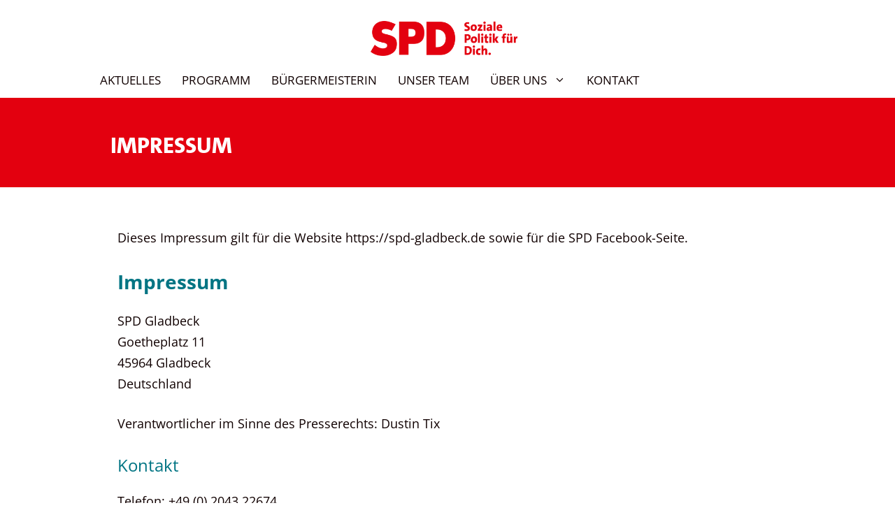

--- FILE ---
content_type: text/html; charset=UTF-8
request_url: https://spd-gladbeck.de/impressum/
body_size: 9178
content:
<!DOCTYPE html><html lang="de" prefix="og: https://ogp.me/ns#"><head><meta charset="UTF-8"><meta name="viewport" content="width=device-width, initial-scale=1"><link media="all" href="https://spd-gladbeck.de/wp-content/cache/autoptimize/css/autoptimize_8c817ec2b10124e3cd46909648f10472.css" rel="stylesheet"><title>Impressum - SPD Gladbeck</title><meta name="description" content="Angaben zum Impressum und Erläuterungen zum Urheberrecht sowie Haftungsausschluss-Erklärung für die Webseite von der SPD Gladbeck."/><meta name="robots" content="follow, index, max-snippet:-1, max-video-preview:-1, max-image-preview:large"/><link rel="canonical" href="https://spd-gladbeck.de/impressum/" /><meta property="og:locale" content="de_DE" /><meta property="og:type" content="article" /><meta property="og:title" content="Impressum - SPD Gladbeck" /><meta property="og:description" content="Angaben zum Impressum und Erläuterungen zum Urheberrecht sowie Haftungsausschluss-Erklärung für die Webseite von der SPD Gladbeck." /><meta property="og:url" content="https://spd-gladbeck.de/impressum/" /><meta property="og:site_name" content="SPD Gladbeck" /><meta property="og:updated_time" content="2025-06-28T15:27:51+02:00" /><meta property="article:published_time" content="2022-07-14T14:09:00+02:00" /><meta property="article:modified_time" content="2025-06-28T15:27:51+02:00" /><meta name="twitter:card" content="summary_large_image" /><meta name="twitter:title" content="Impressum - SPD Gladbeck" /><meta name="twitter:description" content="Angaben zum Impressum und Erläuterungen zum Urheberrecht sowie Haftungsausschluss-Erklärung für die Webseite von der SPD Gladbeck." /><meta name="twitter:label1" content="Lesedauer" /><meta name="twitter:data1" content="2 Minuten" /> <script type="application/ld+json" class="rank-math-schema">{"@context":"https://schema.org","@graph":[{"@type":"Organization","@id":"https://spd-gladbeck.de/#organization","name":"SPD Gladbeck","url":"https://spd-gladbeck.de","logo":{"@type":"ImageObject","@id":"https://spd-gladbeck.de/#logo","url":"https://spd-gladbeck.de/wp-content/uploads/2022/07/spd-logo-300-20220715.png","contentUrl":"https://spd-gladbeck.de/wp-content/uploads/2022/07/spd-logo-300-20220715.png","caption":"SPD Gladbeck","inLanguage":"de","width":"300","height":"300"}},{"@type":"WebSite","@id":"https://spd-gladbeck.de/#website","url":"https://spd-gladbeck.de","name":"SPD Gladbeck","publisher":{"@id":"https://spd-gladbeck.de/#organization"},"inLanguage":"de"},{"@type":"BreadcrumbList","@id":"https://spd-gladbeck.de/impressum/#breadcrumb","itemListElement":[{"@type":"ListItem","position":"1","item":{"@id":"https://spd-gladbeck.de","name":"Home"}},{"@type":"ListItem","position":"2","item":{"@id":"https://spd-gladbeck.de/impressum/","name":"Impressum"}}]},{"@type":"WebPage","@id":"https://spd-gladbeck.de/impressum/#webpage","url":"https://spd-gladbeck.de/impressum/","name":"Impressum - SPD Gladbeck","datePublished":"2022-07-14T14:09:00+02:00","dateModified":"2025-06-28T15:27:51+02:00","isPartOf":{"@id":"https://spd-gladbeck.de/#website"},"inLanguage":"de","breadcrumb":{"@id":"https://spd-gladbeck.de/impressum/#breadcrumb"}},{"@type":"Person","@id":"https://spd-gladbeck.de/impressum/#author","name":"Redaktion","image":{"@type":"ImageObject","@id":"https://secure.gravatar.com/avatar/6c8fd8f976f586e16280add066c108562fe90b84c31170a7743b67e6ed7e10c6?s=96&amp;d=blank&amp;r=g","url":"https://secure.gravatar.com/avatar/6c8fd8f976f586e16280add066c108562fe90b84c31170a7743b67e6ed7e10c6?s=96&amp;d=blank&amp;r=g","caption":"Redaktion","inLanguage":"de"},"worksFor":{"@id":"https://spd-gladbeck.de/#organization"}},{"@type":"Article","headline":"Impressum - SPD Gladbeck","keywords":"Impressum","datePublished":"2022-07-14T14:09:00+02:00","dateModified":"2025-06-28T15:27:51+02:00","author":{"@id":"https://spd-gladbeck.de/impressum/#author","name":"Redaktion"},"publisher":{"@id":"https://spd-gladbeck.de/#organization"},"description":"Angaben zum Impressum und Erl\u00e4uterungen zum Urheberrecht sowie Haftungsausschluss-Erkl\u00e4rung f\u00fcr die Webseite von der SPD Gladbeck.","name":"Impressum - SPD Gladbeck","@id":"https://spd-gladbeck.de/impressum/#richSnippet","isPartOf":{"@id":"https://spd-gladbeck.de/impressum/#webpage"},"inLanguage":"de","mainEntityOfPage":{"@id":"https://spd-gladbeck.de/impressum/#webpage"}}]}</script> <link rel="alternate" type="application/rss+xml" title="SPD Gladbeck &raquo; Feed" href="https://spd-gladbeck.de/feed/" /><link rel="alternate" title="oEmbed (JSON)" type="application/json+oembed" href="https://spd-gladbeck.de/wp-json/oembed/1.0/embed?url=https%3A%2F%2Fspd-gladbeck.de%2Fimpressum%2F" /><link rel="alternate" title="oEmbed (XML)" type="text/xml+oembed" href="https://spd-gladbeck.de/wp-json/oembed/1.0/embed?url=https%3A%2F%2Fspd-gladbeck.de%2Fimpressum%2F&#038;format=xml" /> <script src="https://spd-gladbeck.de/wp-includes/js/jquery/jquery.min.js?ver=3.7.1" id="jquery-core-js"></script> <link rel="https://api.w.org/" href="https://spd-gladbeck.de/wp-json/" /><link rel="alternate" title="JSON" type="application/json" href="https://spd-gladbeck.de/wp-json/wp/v2/pages/6606" /><link rel="EditURI" type="application/rsd+xml" title="RSD" href="https://spd-gladbeck.de/xmlrpc.php?rsd" /><meta name="generator" content="WordPress 6.9" /><link rel='shortlink' href='https://spd-gladbeck.de/?p=6606' /><meta name="bmi-version" content="2.0.0" /> <script defer type="text/javascript" id="bmip-js-inline-remove-js">function objectToQueryString(obj){
          return Object.keys(obj).map(key => key + '=' + obj[key]).join('&');
        }

        function globalBMIKeepAlive() {
          let xhr = new XMLHttpRequest();
          let data = { action: "bmip_keepalive", token: "bmip", f: "refresh" };
          let url = 'https://spd-gladbeck.de/wp-admin/admin-ajax.php' + '?' + objectToQueryString(data);
          xhr.open('POST', url, true);
          xhr.setRequestHeader("X-Requested-With", "XMLHttpRequest");
          xhr.onreadystatechange = function () {
            if (xhr.readyState === 4) {
              let response;
              if (response = JSON.parse(xhr.responseText)) {
                if (typeof response.status != 'undefined' && response.status === 'success') {
                  //setTimeout(globalBMIKeepAlive, 3000);
                } else {
                  //setTimeout(globalBMIKeepAlive, 20000);
                }
              }
            }
          };

          xhr.send(JSON.stringify(data));
        }

        document.querySelector('#bmip-js-inline-remove-js').remove();</script> <link rel="icon" href="https://spd-gladbeck.de/wp-content/uploads/2023/01/Sozialdemokratische_Partei_Deutschlands_Logo_um_2000.svg_-e1673700874571-150x150.png" sizes="32x32" /><link rel="icon" href="https://spd-gladbeck.de/wp-content/uploads/2023/01/Sozialdemokratische_Partei_Deutschlands_Logo_um_2000.svg_-e1673700874571-300x300.png" sizes="192x192" /><link rel="apple-touch-icon" href="https://spd-gladbeck.de/wp-content/uploads/2023/01/Sozialdemokratische_Partei_Deutschlands_Logo_um_2000.svg_-e1673700874571-300x300.png" /><meta name="msapplication-TileImage" content="https://spd-gladbeck.de/wp-content/uploads/2023/01/Sozialdemokratische_Partei_Deutschlands_Logo_um_2000.svg_-e1673700874571-300x300.png" /></head><body class="wp-singular page-template-default page page-id-6606 wp-custom-logo wp-embed-responsive wp-theme-generatepress wp-child-theme-generatepress_child post-image-aligned-center slideout-enabled slideout-mobile sticky-menu-no-transition sticky-enabled both-sticky-menu mobile-header mobile-header-logo mobile-header-sticky no-sidebar nav-below-header separate-containers header-aligned-center dropdown-hover" itemtype="https://schema.org/WebPage" itemscope> <a class="screen-reader-text skip-link" href="#content" title="Zum Inhalt springen">Zum Inhalt springen</a><header class="site-header" id="masthead" aria-label="Website"  itemtype="https://schema.org/WPHeader" itemscope><div class="inside-header grid-container"><div class="site-logo"> <a href="https://spd-gladbeck.de/" rel="home"> <img  class="header-image is-logo-image" alt="SPD Gladbeck" src="https://spd-gladbeck.de/wp-content/uploads/2023/01/cropped-SPD_Sonderlogo_Rot_RGB-768x182-1.png" srcset="https://spd-gladbeck.de/wp-content/uploads/2023/01/cropped-SPD_Sonderlogo_Rot_RGB-768x182-1.png 1x, https://spd-gladbeck.de/wp-content/uploads/2023/01/cropped-SPD_Sonderlogo_Rot_RGB-768x182-1.png 2x" width="768" height="182" /> </a></div></div></header><nav id="mobile-header" itemtype="https://schema.org/SiteNavigationElement" itemscope class="main-navigation mobile-header-navigation has-branding has-sticky-branding"><div class="inside-navigation grid-container grid-parent"><div class="site-logo mobile-header-logo"> <a href="https://spd-gladbeck.de/" title="SPD Gladbeck" rel="home"> <noscript><img src="https://spd-gladbeck.de/wp-content/uploads/2023/01/cropped-SPD_Sonderlogo_Rot_RGB-768x182-1.png" alt="SPD Gladbeck" class="is-logo-image" width="768" height="182" /></noscript><img src='data:image/svg+xml,%3Csvg%20xmlns=%22http://www.w3.org/2000/svg%22%20viewBox=%220%200%20768%20182%22%3E%3C/svg%3E' data-src="https://spd-gladbeck.de/wp-content/uploads/2023/01/cropped-SPD_Sonderlogo_Rot_RGB-768x182-1.png" alt="SPD Gladbeck" class="lazyload is-logo-image" width="768" height="182" /> </a></div> <button class="menu-toggle" aria-controls="mobile-menu" aria-expanded="false"> <span class="gp-icon icon-menu-bars"><svg viewBox="0 0 512 512" aria-hidden="true" xmlns="http://www.w3.org/2000/svg" width="1em" height="1em"><path d="M0 96c0-13.255 10.745-24 24-24h464c13.255 0 24 10.745 24 24s-10.745 24-24 24H24c-13.255 0-24-10.745-24-24zm0 160c0-13.255 10.745-24 24-24h464c13.255 0 24 10.745 24 24s-10.745 24-24 24H24c-13.255 0-24-10.745-24-24zm0 160c0-13.255 10.745-24 24-24h464c13.255 0 24 10.745 24 24s-10.745 24-24 24H24c-13.255 0-24-10.745-24-24z" /></svg><svg viewBox="0 0 512 512" aria-hidden="true" xmlns="http://www.w3.org/2000/svg" width="1em" height="1em"><path d="M71.029 71.029c9.373-9.372 24.569-9.372 33.942 0L256 222.059l151.029-151.03c9.373-9.372 24.569-9.372 33.942 0 9.372 9.373 9.372 24.569 0 33.942L289.941 256l151.03 151.029c9.372 9.373 9.372 24.569 0 33.942-9.373 9.372-24.569 9.372-33.942 0L256 289.941l-151.029 151.03c-9.373 9.372-24.569 9.372-33.942 0-9.372-9.373-9.372-24.569 0-33.942L222.059 256 71.029 104.971c-9.372-9.373-9.372-24.569 0-33.942z" /></svg></span><span class="mobile-menu">Menü</span> </button><div id="mobile-menu" class="main-nav"><ul id="menu-menue" class=" menu sf-menu"><li id="menu-item-7357" class="menu-item menu-item-type-post_type menu-item-object-page menu-item-7357"><a href="https://spd-gladbeck.de/aktuelles/">AKTUELLES</a></li><li id="menu-item-9752" class="menu-item menu-item-type-post_type menu-item-object-page menu-item-9752"><a href="https://spd-gladbeck.de/programm/">PROGRAMM</a></li><li id="menu-item-8303" class="menu-item menu-item-type-post_type menu-item-object-page menu-item-8303"><a href="https://spd-gladbeck.de/buergermeisterin/">BÜRGERMEISTERIN</a></li><li id="menu-item-9828" class="menu-item menu-item-type-post_type menu-item-object-page menu-item-9828"><a href="https://spd-gladbeck.de/unser-team/">UNSER TEAM</a></li><li id="menu-item-9891" class="menu-item menu-item-type-post_type menu-item-object-page menu-item-has-children menu-item-9891"><a href="https://spd-gladbeck.de/ueber-uns/">ÜBER UNS<span role="presentation" class="dropdown-menu-toggle"><span class="gp-icon icon-arrow"><svg viewBox="0 0 330 512" aria-hidden="true" xmlns="http://www.w3.org/2000/svg" width="1em" height="1em"><path d="M305.913 197.085c0 2.266-1.133 4.815-2.833 6.514L171.087 335.593c-1.7 1.7-4.249 2.832-6.515 2.832s-4.815-1.133-6.515-2.832L26.064 203.599c-1.7-1.7-2.832-4.248-2.832-6.514s1.132-4.816 2.832-6.515l14.162-14.163c1.7-1.699 3.966-2.832 6.515-2.832 2.266 0 4.815 1.133 6.515 2.832l111.316 111.317 111.316-111.317c1.7-1.699 4.249-2.832 6.515-2.832s4.815 1.133 6.515 2.832l14.162 14.163c1.7 1.7 2.833 4.249 2.833 6.515z" /></svg></span></span></a><ul class="sub-menu"><li id="menu-item-7294" class="menu-item menu-item-type-post_type menu-item-object-page menu-item-7294"><a href="https://spd-gladbeck.de/partei/">PARTEI</a></li><li id="menu-item-8304" class="menu-item menu-item-type-post_type menu-item-object-page menu-item-8304"><a href="https://spd-gladbeck.de/stadtrat-gladbeck/">STADTRAT</a></li><li id="menu-item-8305" class="menu-item menu-item-type-post_type menu-item-object-page menu-item-8305"><a href="https://spd-gladbeck.de/unsere-mitglieder-im-kreistag/">KREISTAG</a></li><li id="menu-item-8306" class="menu-item menu-item-type-post_type menu-item-object-page menu-item-8306"><a href="https://spd-gladbeck.de/abgeordnete/">ABGEORDNETE</a></li></ul></li><li id="menu-item-8753" class="menu-item menu-item-type-post_type menu-item-object-page menu-item-8753"><a href="https://spd-gladbeck.de/kontakt/">KONTAKT</a></li></ul></div></div></nav><nav class="auto-hide-sticky main-navigation sub-menu-right" id="site-navigation" aria-label="Primär"  itemtype="https://schema.org/SiteNavigationElement" itemscope><div class="inside-navigation grid-container"> <button class="menu-toggle" aria-controls="generate-slideout-menu" aria-expanded="false"> <span class="gp-icon icon-menu-bars"><svg viewBox="0 0 512 512" aria-hidden="true" xmlns="http://www.w3.org/2000/svg" width="1em" height="1em"><path d="M0 96c0-13.255 10.745-24 24-24h464c13.255 0 24 10.745 24 24s-10.745 24-24 24H24c-13.255 0-24-10.745-24-24zm0 160c0-13.255 10.745-24 24-24h464c13.255 0 24 10.745 24 24s-10.745 24-24 24H24c-13.255 0-24-10.745-24-24zm0 160c0-13.255 10.745-24 24-24h464c13.255 0 24 10.745 24 24s-10.745 24-24 24H24c-13.255 0-24-10.745-24-24z" /></svg><svg viewBox="0 0 512 512" aria-hidden="true" xmlns="http://www.w3.org/2000/svg" width="1em" height="1em"><path d="M71.029 71.029c9.373-9.372 24.569-9.372 33.942 0L256 222.059l151.029-151.03c9.373-9.372 24.569-9.372 33.942 0 9.372 9.373 9.372 24.569 0 33.942L289.941 256l151.03 151.029c9.372 9.373 9.372 24.569 0 33.942-9.373 9.372-24.569 9.372-33.942 0L256 289.941l-151.029 151.03c-9.373 9.372-24.569 9.372-33.942 0-9.372-9.373-9.372-24.569 0-33.942L222.059 256 71.029 104.971c-9.372-9.373-9.372-24.569 0-33.942z" /></svg></span><span class="mobile-menu">Menü</span> </button><div id="primary-menu" class="main-nav"><ul id="menu-menue-1" class=" menu sf-menu"><li class="menu-item menu-item-type-post_type menu-item-object-page menu-item-7357"><a href="https://spd-gladbeck.de/aktuelles/">AKTUELLES</a></li><li class="menu-item menu-item-type-post_type menu-item-object-page menu-item-9752"><a href="https://spd-gladbeck.de/programm/">PROGRAMM</a></li><li class="menu-item menu-item-type-post_type menu-item-object-page menu-item-8303"><a href="https://spd-gladbeck.de/buergermeisterin/">BÜRGERMEISTERIN</a></li><li class="menu-item menu-item-type-post_type menu-item-object-page menu-item-9828"><a href="https://spd-gladbeck.de/unser-team/">UNSER TEAM</a></li><li class="menu-item menu-item-type-post_type menu-item-object-page menu-item-has-children menu-item-9891"><a href="https://spd-gladbeck.de/ueber-uns/">ÜBER UNS<span role="presentation" class="dropdown-menu-toggle"><span class="gp-icon icon-arrow"><svg viewBox="0 0 330 512" aria-hidden="true" xmlns="http://www.w3.org/2000/svg" width="1em" height="1em"><path d="M305.913 197.085c0 2.266-1.133 4.815-2.833 6.514L171.087 335.593c-1.7 1.7-4.249 2.832-6.515 2.832s-4.815-1.133-6.515-2.832L26.064 203.599c-1.7-1.7-2.832-4.248-2.832-6.514s1.132-4.816 2.832-6.515l14.162-14.163c1.7-1.699 3.966-2.832 6.515-2.832 2.266 0 4.815 1.133 6.515 2.832l111.316 111.317 111.316-111.317c1.7-1.699 4.249-2.832 6.515-2.832s4.815 1.133 6.515 2.832l14.162 14.163c1.7 1.7 2.833 4.249 2.833 6.515z" /></svg></span></span></a><ul class="sub-menu"><li class="menu-item menu-item-type-post_type menu-item-object-page menu-item-7294"><a href="https://spd-gladbeck.de/partei/">PARTEI</a></li><li class="menu-item menu-item-type-post_type menu-item-object-page menu-item-8304"><a href="https://spd-gladbeck.de/stadtrat-gladbeck/">STADTRAT</a></li><li class="menu-item menu-item-type-post_type menu-item-object-page menu-item-8305"><a href="https://spd-gladbeck.de/unsere-mitglieder-im-kreistag/">KREISTAG</a></li><li class="menu-item menu-item-type-post_type menu-item-object-page menu-item-8306"><a href="https://spd-gladbeck.de/abgeordnete/">ABGEORDNETE</a></li></ul></li><li class="menu-item menu-item-type-post_type menu-item-object-page menu-item-8753"><a href="https://spd-gladbeck.de/kontakt/">KONTAKT</a></li></ul></div></div></nav><div class="gb-container gb-container-0cdab811"><div class="gb-container gb-container-31146655"><h1 class="gb-headline gb-headline-18b79455 gb-headline-text animated fadeInDown ">Impressum</h1></div></div><div class="site grid-container container hfeed" id="page"><div class="site-content" id="content"><div class="content-area" id="primary"><main class="site-main" id="main"><article id="post-6606" class="post-6606 page type-page status-publish" itemtype="https://schema.org/CreativeWork" itemscope><div class="inside-article"><div class="entry-content" itemprop="text"><p>Dieses Impressum gilt für die Website https://spd-gladbeck.de sowie für die SPD Facebook-Seite.</p><h2 class="wp-block-heading">Impressum</h2><p>SPD Gladbeck<br>Goetheplatz 11<br>45964 Gladbeck<br>Deutschland</p><p>Verantwortlicher im Sinne des Presserechts: Dustin Tix</p><h3 class="wp-block-heading">Kontakt</h3><p>Telefon: +49 (0) 2043 22674<br>E-Mail: <span id="eeb-215524-44707"></span><script type="text/javascript">(function() {var ml="%.-ifos4knpdl0abgec",mi="394507=6:;2@<>;?AB81;A",o="";for(var j=0,l=mi.length;j<l;j++) {o+=ml.charAt(mi.charCodeAt(j)-48);}document.getElementById("eeb-215524-44707").innerHTML = decodeURIComponent(o);}());</script><noscript>*protected email*</noscript></p><h3 class="wp-block-heading">Rechtsform</h3><p>Politische Partei</p><h3 class="wp-block-heading">Redaktionell und für den Datenschutz verantwortlich</h3><p>Dustin Tix<br><span id="eeb-82010-451983"></span><script type="text/javascript">(function() {var ml="0dg%on4kcpiefa-bsl.",mi=":5<4360@91>2A=1?;87B1;",o="";for(var j=0,l=mi.length;j<l;j++) {o+=ml.charAt(mi.charCodeAt(j)-48);}document.getElementById("eeb-82010-451983").innerHTML = decodeURIComponent(o);}());</script><noscript>*protected email*</noscript></p><h3 class="wp-block-heading">Zur Beachtung:</h3><p>Der Nutzung der im Rahmen der Impressumspflicht veröffentlichten Kontaktdaten zur Übersendung von nicht ausdrücklich angeforderter Werbung und Informationsmaterialien wird hiermit widersprochen. Die Betreiberin der Webseite behält sich ausdrücklich rechtliche Schritte im Falle der unverlangten Zusendung, etwa in Form von Spam-E-Mails, vor.</p><h2 class="wp-block-heading">Urheberrecht</h2><p>Alle Inhalte dieser Webseite sind urheberrechtlich geschützt. Soweit nicht ausdrücklich anders gekennzeichnet, liegt das Urheberrecht auch für Grafiken, Fotos und Screenshots bei der SPD Gladbeck, vertreten durch Dustin Tix.</p><p>Die Verwendung des Namens <strong>SPD Gladbeck</strong> bzw. der Domain <strong>spd-gladbeck.de</strong> für sich oder als Bestandteil eines Namens, einer E-Mail-Adresse oder sonstiger Bezeichnung ist untersagt. Dasselbe gilt für der Verwendung bei Aktivitäten, die in keiner Beziehung zu der politischen Partei oder unserer Website stehen.</p><p><strong>Webdesign:</strong> <a href="https://ebblogs.de" data-type="URL" data-id="https://ebblogs.de" target="_blank" rel="noopener">eb Webdesign</a>, Gladbeck</p><p class="border1"><strong>Wer gegen das Urheberrecht verstößt</strong>, in dem er z.B. die Inhalte unerlaubt auf die eigene Website kopiert, macht sich gem. › <a href="http://www.gesetze-im-internet.de/urhg/__106.html" target="_blank" rel="noreferrer noopener">§ 106 ff Urhebergesetz</a> strafbar. Er wird zudem kostenpflichtig abgemahnt und muss Schadensersatz leisten. Die Verfolgung von Kopien von Inhalten im Internet ist ohne großen Aufwand möglich.</p><h2 class="wp-block-heading">Haftungsausschluss • Disclaimer</h2><p>Die auf dieser Website abrufbaren Beiträge dienen nur der allgemeinen Information. Wir bemühen uns, für die Richtigkeit und Aktualität aller auf der Website enthaltenen Informationen und Daten gemäß MStV zu sorgen. Für die Korrektheit, Vollständigkeit, Aktualität oder Qualität der bereitgestellten Informationen und Daten übernehmen wir jedoch keine Gewähr.</p><p>Soweit es sich nicht um vorsätzliche oder grob fahrlässige Falschinformationen handelt, ist eine Haftung für den Inhalt der abrufbaren Informationen ausgeschlossen.</p><p>Eine Verpflichtung zur Entfernung oder Sperrung der Nutzung von Informationen nach den allgemeinen Gesetzen bleibt hiervon unberührt. Jedoch ist eine diesbezügliche Haftung erst ab dem Zeitpunkt möglich, zu dem wir Kenntnis von einer konkreten Rechtsverletzung erhalten. Sobald uns eine entsprechende Rechtsverletzung bekannt ist, entfernen wir diese Inhalte umgehend.</p><h3 class="wp-block-heading">Verlinkung mit Inhalten externer Anbieter</h3><p>Als Anbieter dieser Website sind wir für den Inhalt von Websites, die über einen Hyperlink erreicht werden, nicht verantwortlich. Für den Inhalt der verlinkten Seiten liegt die Verantwortung ausschließlich bei deren Betreiber. Die Inhalte dieser verlinkten Internetseiten sind ausdrücklich nicht Bestandteil dieser Website. Deshalb können wir für deren inhaltliche Korrektheit, Vollständigkeit und Verfügbarkeit keine Gewähr leisten.</p><p>Bei der erstmaligen Verknüpfung haben wir den fremden Inhalt daraufhin überprüft, ob durch ihn eine mögliche zivilrechtliche oder strafrechtliche Verantwortlichkeit ausgelöst wird. Jedoch sind wir nicht dazu verpflichtet, die Inhalte, auf die wir verweisen, ständig auf Veränderungen, die eine Verantwortlichkeit neu begründen könnten, zu überprüfen. Erst wenn wir feststellen oder von anderen darüber informiert werden, dass von uns verlinkte Inhalte eine zivil- oder strafrechtliche Verantwortlichkeit auslösen, werden wir den entsprechenden Link (sofern technisch möglich und zumutbar) auf unserer Website entfernen.</p></div></div></article></main></div></div></div><div class="gb-container gb-container-9927d47d"><div class="gb-container gb-container-49354ca0"><div class="gb-button-wrapper gb-button-wrapper-4067c1b2"> <a class="gb-button gb-button-a971359b gb-button-text" href="https://spd-gladbeck.de/kontakt/" target="_blank" rel="noopener noreferrer"><strong>MITGLIED WERDEN</strong></a></div></div></div><div class="gb-container gb-container-40838929 alignfull"><div class="gb-inside-container"><div class="gb-grid-wrapper gb-grid-wrapper-fbac8243"><div class="gb-grid-column gb-grid-column-f7e84ee1"><div class="gb-container gb-container-f7e84ee1"><div class="gb-inside-container"><p class="gb-headline gb-headline-b47a2267"><span class="gb-icon"><svg aria-hidden="true" role="img" height="1em" width="1em" viewBox="0 0 256 512" xmlns="http://www.w3.org/2000/svg"><path fill="currentColor" d="M31.7 239l136-136c9.4-9.4 24.6-9.4 33.9 0l22.6 22.6c9.4 9.4 9.4 24.6 0 33.9L127.9 256l96.4 96.4c9.4 9.4 9.4 24.6 0 33.9L201.7 409c-9.4 9.4-24.6 9.4-33.9 0l-136-136c-9.5-9.4-9.5-24.6-.1-34z"></path></svg></span><span class="gb-headline-text"><a href="https://spd-gladbeck.de/" data-type="link" data-id="https://spd-gladbeck.de/" target="_blank" rel="noreferrer noopener">Zurück zur Startseite</a></span></p></div></div></div><div class="gb-grid-column gb-grid-column-75b1bd1d"><div class="gb-container gb-container-75b1bd1d"><div class="gb-inside-container"><p class="gb-headline gb-headline-c2a63650"><span class="gb-icon"><svg aria-hidden="true" role="img" height="1em" width="1em" viewBox="0 0 384 512" xmlns="http://www.w3.org/2000/svg"><path fill="currentColor" d="M172.268 501.67C26.97 291.031 0 269.413 0 192 0 85.961 85.961 0 192 0s192 85.961 192 192c0 77.413-26.97 99.031-172.268 309.67-9.535 13.774-29.93 13.773-39.464 0zM192 272c44.183 0 80-35.817 80-80s-35.817-80-80-80-80 35.817-80 80 35.817 80 80 80z"></path></svg></span><span class="gb-headline-text">Impressum</span></p></div></div></div></div></div></div><div class="site-footer"><div id="footer-widgets" class="site footer-widgets"><div class="footer-widgets-container grid-container"><div class="inside-footer-widgets"><div class="footer-widget-1"><aside id="block-14" class="widget inner-padding widget_block widget_text"><p>Folgt uns</p></aside><aside id="block-6" class="widget inner-padding widget_block"><div class="gb-button-wrapper gb-button-wrapper-46cedc7a"> <a class="gb-button gb-button-b84d0541" href="https://de-de.facebook.com/spdgladbeck/" target="_blank" rel="noopener noreferrer"><span class="gb-icon"><svg aria-hidden="true" role="img" height="1em" width="1em" viewBox="0 0 512 512" xmlns="http://www.w3.org/2000/svg"><path fill="currentColor" d="M504 256C504 119 393 8 256 8S8 119 8 256c0 123.78 90.69 226.38 209.25 245V327.69h-63V256h63v-54.64c0-62.15 37-96.48 93.67-96.48 27.14 0 55.52 4.84 55.52 4.84v61h-31.28c-30.8 0-40.41 19.12-40.41 38.73V256h68.78l-11 71.69h-57.78V501C413.31 482.38 504 379.78 504 256z"></path></svg></span><span class="gb-button-text">Facebook</span></a> <a class="gb-button gb-button-9cdee199" href="https://instagram.com/spdgladbeck?igshid=YmMyMTA2M2Y=" target="_blank" rel="noopener noreferrer"><span class="gb-icon"><svg aria-hidden="true" role="img" height="1em" width="1em" viewBox="0 0 448 512" xmlns="http://www.w3.org/2000/svg"><path fill="currentColor" d="M224.1 141c-63.6 0-114.9 51.3-114.9 114.9s51.3 114.9 114.9 114.9S339 319.5 339 255.9 287.7 141 224.1 141zm0 189.6c-41.1 0-74.7-33.5-74.7-74.7s33.5-74.7 74.7-74.7 74.7 33.5 74.7 74.7-33.6 74.7-74.7 74.7zm146.4-194.3c0 14.9-12 26.8-26.8 26.8-14.9 0-26.8-12-26.8-26.8s12-26.8 26.8-26.8 26.8 12 26.8 26.8zm76.1 27.2c-1.7-35.9-9.9-67.7-36.2-93.9-26.2-26.2-58-34.4-93.9-36.2-37-2.1-147.9-2.1-184.9 0-35.8 1.7-67.6 9.9-93.9 36.1s-34.4 58-36.2 93.9c-2.1 37-2.1 147.9 0 184.9 1.7 35.9 9.9 67.7 36.2 93.9s58 34.4 93.9 36.2c37 2.1 147.9 2.1 184.9 0 35.9-1.7 67.7-9.9 93.9-36.2 26.2-26.2 34.4-58 36.2-93.9 2.1-37 2.1-147.8 0-184.8zM398.8 388c-7.8 19.6-22.9 34.7-42.6 42.6-29.5 11.7-99.5 9-132.1 9s-102.7 2.6-132.1-9c-19.6-7.8-34.7-22.9-42.6-42.6-11.7-29.5-9-99.5-9-132.1s-2.6-102.7 9-132.1c7.8-19.6 22.9-34.7 42.6-42.6 29.5-11.7 99.5-9 132.1-9s102.7-2.6 132.1 9c19.6 7.8 34.7 22.9 42.6 42.6 11.7 29.5 9 99.5 9 132.1s2.7 102.7-9 132.1z"></path></svg></span><span class="gb-button-text">Instagram</span></a></div></aside></div><div class="footer-widget-2"><aside id="block-12" class="widget inner-padding widget_block widget_search"><form role="search" method="get" action="https://spd-gladbeck.de/" class="wp-block-search__button-inside wp-block-search__text-button wp-block-search"    ><label class="wp-block-search__label screen-reader-text" for="wp-block-search__input-1" >Suchen</label><div class="wp-block-search__inside-wrapper"  style="width: 328px"><input class="wp-block-search__input" id="wp-block-search__input-1" placeholder="…?" value="" type="search" name="s" required /><button aria-label="Suche" class="wp-block-search__button wp-element-button" type="submit" >Suche</button></div></form></aside><aside id="nav_menu-4" class="widget inner-padding widget_nav_menu"><div class="menu-footer-container"><ul id="menu-footer" class="menu"><li id="menu-item-7322" class="menu-item menu-item-type-post_type menu-item-object-page menu-item-7322"><a href="https://spd-gladbeck.de/kontakt/">Kontakt</a></li><li id="menu-item-6626" class="menu-item menu-item-type-post_type menu-item-object-page menu-item-6626"><a href="https://spd-gladbeck.de/datenschutz/">Datenschutz</a></li><li id="menu-item-6627" class="menu-item menu-item-type-post_type menu-item-object-page current-menu-item page_item page-item-6606 current_page_item menu-item-6627"><a href="https://spd-gladbeck.de/impressum/" aria-current="page">Impressum</a></li></ul></div></aside></div><div class="footer-widget-3"><aside id="block-8" class="widget inner-padding widget_block widget_text"><p><strong>Cookie-Hinweis</strong>: Um eine optimale Nutzung zu gewährleisten, setzt unsere Website <strong>› <a href="https://spd-gladbeck.de/datenschutz/#cookies">Cookies</a></strong>, die jedoch nur auf eurem Gerät gespeichert werden. Bei eurem Besuch erfassen und verarbeiten wir keine personenbezogenen Daten.</p></aside></div></div></div></div><footer class="site-info" aria-label="Website"  itemtype="https://schema.org/WPFooter" itemscope><div class="inside-site-info grid-container"><div class="copyright-bar"> &copy; 2026 SPD Gladbeck</div></div></footer></div> <a title="Nach oben scrollen" aria-label="Nach oben scrollen" rel="nofollow" href="#" class="generate-back-to-top" data-scroll-speed="400" data-start-scroll="300" role="button"> <span class="gp-icon icon-arrow-up"><svg viewBox="0 0 330 512" aria-hidden="true" xmlns="http://www.w3.org/2000/svg" width="1em" height="1em" fill-rule="evenodd" clip-rule="evenodd" stroke-linejoin="round" stroke-miterlimit="1.414"><path d="M305.863 314.916c0 2.266-1.133 4.815-2.832 6.514l-14.157 14.163c-1.699 1.7-3.964 2.832-6.513 2.832-2.265 0-4.813-1.133-6.512-2.832L164.572 224.276 53.295 335.593c-1.699 1.7-4.247 2.832-6.512 2.832-2.265 0-4.814-1.133-6.513-2.832L26.113 321.43c-1.699-1.7-2.831-4.248-2.831-6.514s1.132-4.816 2.831-6.515L158.06 176.408c1.699-1.7 4.247-2.833 6.512-2.833 2.265 0 4.814 1.133 6.513 2.833L303.03 308.4c1.7 1.7 2.832 4.249 2.832 6.515z" fill-rule="nonzero" /></svg></span> </a><nav id="generate-slideout-menu" class="main-navigation slideout-navigation" itemtype="https://schema.org/SiteNavigationElement" itemscope><div class="inside-navigation grid-container grid-parent"> <button class="slideout-exit has-svg-icon"><span class="gp-icon pro-close"> <svg viewBox="0 0 512 512" aria-hidden="true" role="img" version="1.1" xmlns="http://www.w3.org/2000/svg" xmlns:xlink="http://www.w3.org/1999/xlink" width="1em" height="1em"> <path d="M71.029 71.029c9.373-9.372 24.569-9.372 33.942 0L256 222.059l151.029-151.03c9.373-9.372 24.569-9.372 33.942 0 9.372 9.373 9.372 24.569 0 33.942L289.941 256l151.03 151.029c9.372 9.373 9.372 24.569 0 33.942-9.373 9.372-24.569 9.372-33.942 0L256 289.941l-151.029 151.03c-9.373 9.372-24.569 9.372-33.942 0-9.372-9.373-9.372-24.569 0-33.942L222.059 256 71.029 104.971c-9.372-9.373-9.372-24.569 0-33.942z" /> </svg> </span> <span class="screen-reader-text">Schließen</span></button><div class="main-nav"><ul id="menu-mobil" class=" slideout-menu"><li id="menu-item-7356" class="menu-item menu-item-type-post_type menu-item-object-page menu-item-7356"><a href="https://spd-gladbeck.de/aktuelles/">AKTUELLES</a></li><li id="menu-item-9793" class="menu-item menu-item-type-post_type menu-item-object-page menu-item-9793"><a href="https://spd-gladbeck.de/programm/">PROGRAMM</a></li><li id="menu-item-8312" class="menu-item menu-item-type-post_type menu-item-object-page menu-item-8312"><a href="https://spd-gladbeck.de/buergermeisterin/">BÜRGERMEISTERIN</a></li><li id="menu-item-9827" class="menu-item menu-item-type-post_type menu-item-object-page menu-item-9827"><a href="https://spd-gladbeck.de/unser-team/">UNSER TEAM</a></li><li id="menu-item-9892" class="menu-item menu-item-type-post_type menu-item-object-page menu-item-has-children menu-item-9892"><a href="https://spd-gladbeck.de/ueber-uns/">ÜBER UNS<span role="presentation" class="dropdown-menu-toggle"><span class="gp-icon icon-arrow"><svg viewBox="0 0 330 512" aria-hidden="true" xmlns="http://www.w3.org/2000/svg" width="1em" height="1em"><path d="M305.913 197.085c0 2.266-1.133 4.815-2.833 6.514L171.087 335.593c-1.7 1.7-4.249 2.832-6.515 2.832s-4.815-1.133-6.515-2.832L26.064 203.599c-1.7-1.7-2.832-4.248-2.832-6.514s1.132-4.816 2.832-6.515l14.162-14.163c1.7-1.699 3.966-2.832 6.515-2.832 2.266 0 4.815 1.133 6.515 2.832l111.316 111.317 111.316-111.317c1.7-1.699 4.249-2.832 6.515-2.832s4.815 1.133 6.515 2.832l14.162 14.163c1.7 1.7 2.833 4.249 2.833 6.515z" /></svg></span></span></a><ul class="sub-menu"><li id="menu-item-7308" class="menu-item menu-item-type-post_type menu-item-object-page menu-item-7308"><a href="https://spd-gladbeck.de/partei/">PARTEI</a></li><li id="menu-item-8311" class="menu-item menu-item-type-post_type menu-item-object-page menu-item-8311"><a href="https://spd-gladbeck.de/stadtrat-gladbeck/">STADTRAT</a></li><li id="menu-item-8313" class="menu-item menu-item-type-post_type menu-item-object-page menu-item-8313"><a href="https://spd-gladbeck.de/unsere-mitglieder-im-kreistag/">KREISTAG</a></li><li id="menu-item-8314" class="menu-item menu-item-type-post_type menu-item-object-page menu-item-8314"><a href="https://spd-gladbeck.de/abgeordnete/">ABGEORDNETE</a></li></ul></li><li id="menu-item-8685" class="menu-item menu-item-type-post_type menu-item-object-page menu-item-8685"><a href="https://spd-gladbeck.de/archive/">SUCHE</a></li></ul></div></div></nav><div class="slideout-overlay"></div> <script type="speculationrules">{"prefetch":[{"source":"document","where":{"and":[{"href_matches":"/*"},{"not":{"href_matches":["/wp-*.php","/wp-admin/*","/wp-content/uploads/*","/wp-content/*","/wp-content/plugins/*","/wp-content/themes/generatepress_child/*","/wp-content/themes/generatepress/*","/*\\?(.+)"]}},{"not":{"selector_matches":"a[rel~=\"nofollow\"]"}},{"not":{"selector_matches":".no-prefetch, .no-prefetch a"}}]},"eagerness":"conservative"}]}</script> <script id="generate-a11y">!function(){"use strict";if("querySelector"in document&&"addEventListener"in window){var e=document.body;e.addEventListener("pointerdown",(function(){e.classList.add("using-mouse")}),{passive:!0}),e.addEventListener("keydown",(function(){e.classList.remove("using-mouse")}),{passive:!0})}}();</script> <noscript><style>.lazyload{display:none;}</style></noscript><script data-noptimize="1">window.lazySizesConfig=window.lazySizesConfig||{};window.lazySizesConfig.loadMode=1;</script><script async data-noptimize="1" src='https://spd-gladbeck.de/wp-content/plugins/autoptimize/classes/external/js/lazysizes.min.js?ao_version=3.1.14'></script> <noscript><style>.animated { visibility: visible; animation-play-state: running; }</style></noscript> <script id="generate-offside-js-extra">var offSide = {"side":"left"};
//# sourceURL=generate-offside-js-extra</script> <script id="generate-smooth-scroll-js-extra">var gpSmoothScroll = {"elements":[".smooth-scroll","li.smooth-scroll a"],"duration":"800","offset":""};
//# sourceURL=generate-smooth-scroll-js-extra</script> <script id="generate-menu-js-before">var generatepressMenu = {"toggleOpenedSubMenus":true,"openSubMenuLabel":"Untermen\u00fc \u00f6ffnen","closeSubMenuLabel":"Untermen\u00fc schlie\u00dfen"};
//# sourceURL=generate-menu-js-before</script> <script id="generate-back-to-top-js-before">var generatepressBackToTop = {"smooth":true};
//# sourceURL=generate-back-to-top-js-before</script> <script defer src="https://spd-gladbeck.de/wp-content/cache/autoptimize/js/autoptimize_1c2f998eee1c57d845fe0dcbb9594b25.js"></script></body></html>